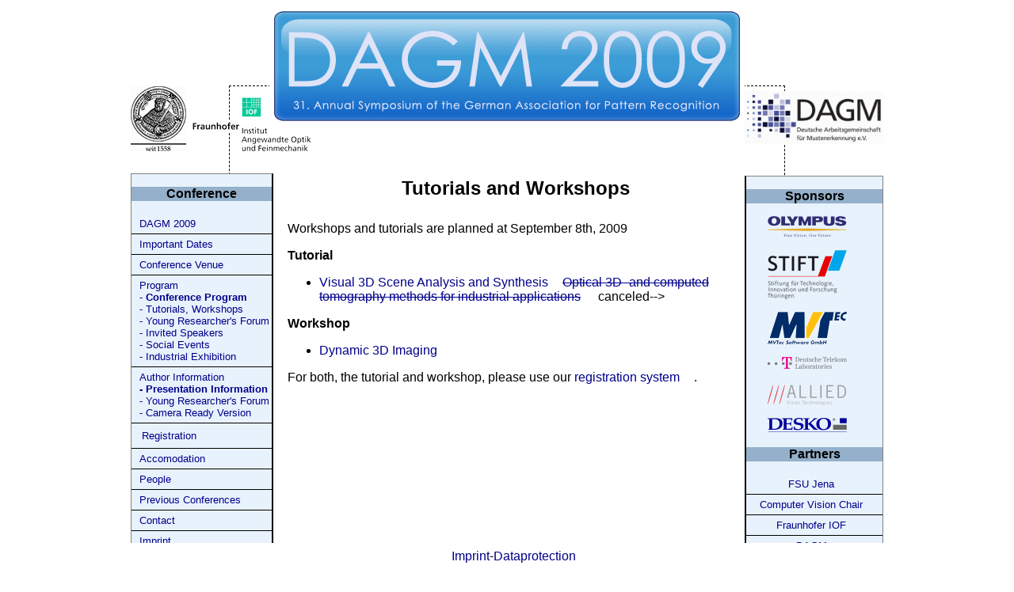

--- FILE ---
content_type: text/html
request_url: https://conferences.mpi-inf.mpg.de/dagm/2009/index/program_workshops.html
body_size: 5979
content:
<!DOCTYPE html PUBLIC "-//W3C//DTD XHTML 1.0 Transitional//EN" "http://www.w3.org/TR/xhtml1/DTA/xhtml1-transitional.dtd">
<html xmlns="http://www.w3.org/1999/xhtml" lan="en" xml:lang="en">

<html>
<meta http-equiv="Content-Type" content="text/html; charset=iso-8859-1">
<head>
<title>DAGM 2009</title>
<link href="../k5/main.css" rel="stylesheet" type="text/css" /><link rel="SHORTCUT ICON" href="../k5/images/hanfried.ico"></head>
<body>
<div class="outer_frame">
<div class="inner_frame">
<div class="banner">
<img src="../k5/images/banner.png" style="width:100%;"><div class="content">

<h1>Tutorials and Workshops</h1>

Workshops and tutorials are planned at September 8th, 2009<p>
<b>Tutorial</b>
<ul>
<li><!--Tutorial 1: --><a class ="external" href="http://www.mpi-inf.mpg.de/resources/dagm09_tut/index.html" target="_blank">Visual 3D Scene Analysis and Synthesis</a><!--<li><!--Tutorial 2: --><span style="text-decoration: line-through;"><a class ="external" href="http://herakles.inf-cv.uni-jena.de/k5/workshop_Fraunhofer_DAGM_2009_02.pdf" target="_blank">Optical 3D- and computed tomography methods for industrial 
applications</a></span> canceled-->
</ul>
<b>Workshop</b>
<ul>
<li><a class ="external" href="http://www.multi-sensorics.de/dyn3d" target="_blank">Dynamic 3D Imaging</a><!--<li><a class ="external" href="http://www.ipb.uni-bonn.de/isprs/PEPRRS09/index.html" target="_blank">Performance Evaluation of Pattern Recognition in Remote Sensing 
<b>Canceled</b></a>-->
</ul>
For both, the tutorial and workshop, please use our <a class ="external" href="http://herakles.inf-cv.uni-jena.de/dagm2009/Commence" target="_blank">registration system</a>.



</div>
<div class="menu_box">
<div class="logo_box" style="">
<img src="../k5/images/hanfried.png" style="width:70px;">&nbsp;
<img src="../k5/images/iof_150.gif" style="width:150px;"></div>
<div class="menu">
<p class="menu_head">Conference</p>
<div class="menu_item"><a href="main.html">DAGM 2009</a></div>
<div class="menu_item"><a href="dates.html">Important Dates</a></div>

<div class="menu_item"><a href="location.html">Conference Venue</a></div>
<!--<div class="menu_item"><a href="">Images</a></div>-->

<div class="menu_item"><a href="program.html">Program</a><br>
<a href="confprogram.html">- <b>Conference Program</b></a><br>
<a href="program_workshops.html">- Tutorials, Workshops</a><br>
<a href="program_yrf.html">- Young Researcher's Forum</a><br>
<a href="program_invited.html">- Invited Speakers</a><br>
<a href="program_event.html">- Social Events</a><br>
<a href="program_industry.html">- Industrial Exhibition</a></div>

<div class="menu_item"><a href="author.html">Author Information</a><br>
<a href="author_presentation.html"><b>- Presentation Information</b></a><br>
<a href="author_yrf.html">- Young Researcher's Forum</a><br>
<a href="author_cameraready.html">- Camera Ready Version</a><br>
</div>

<div class="menu_item">
<table width="100%"><tr><td>
<a href="registration.html">Registration</a></td></tr></table>
</div>

<div class="menu_item"><a href="hotels.html">Accomodation</a><br>
</div>

<div class="menu_item"><a href="people.html">People</a><br>
</div>

<div class="menu_item"><a href="prev.html">Previous Conferences</a></div>
<div class="menu_item"><a href="index/contact.html">Contact</a></div><div class="menu_item"><a href="https://imprint.mpi-klsb.mpg.de/dagm/" class="mainlevel" >Imprint</a></div><div class="menu_item"><a href="https://data-protection.mpi-klsb.mpg.de/dagm/" class="mainlevel" >Data Protection</a></div>

</div>
<div style="padding-top:20px;clear:both;text-align:right">
</a>
</div>
</div>
<div class="sponsors_box">
<div class="logo_box" style="">
<a class ="external" href="http://www.dagm.de/tiki-index" target="_blank"><img src="../k5/images/DAGM_blue.gif" style="width:175px;border:0"></a></div>
<div class="sponsors" style="">
<p class="menu_head">Sponsors</p>
<p>
<a class ="external" href="http://www.olympus-global.com/en/global/" target="_blank"><img src="../k5/images/olympus_100.png" style="width:100px;border:0"></a></p>
<p>
</p>
<p>
<a class ="external" href="http://www.stift-thueringen.de/" target="_blank"><img src="../k5/images/stift_logo_100.gif" style="border:0"></a></p>
<p>
<a class ="external" href="http://www.mvtec.com/" target="_blank"><img src="../k5/images/mvtec_logo_100.gif" style="width:100px;border:0"></a>
</p>
<p>
<a class ="external" href="http://www.laboratories.telekom.com/ipws/English/Pages/Willkommen.aspx" target="_blank"><img src="../k5/images/telekom.png" style="border:0"></a></p>
<p>
<a class ="external" href="http://www.alliedvisiontec.com/" target="_blank"><img src="../k5/images/allied_100.png" style="border:0"></a></p>
<p>
<a class ="external" href="http://www.desko.de/english/index" target="_blank"><img src="../k5/images/desko_logo_100.png" style="border:0"></a></p>

<p class="menu_head">Partners</p>
<div class="menu_item">
  <a class ="external" href="http://www.uni-jena.de/start_en.html" target="_blank">FSU Jena</a></div>
<div class="menu_item">
<a class ="external" href="http://www.inf-cv.uni-jena.de/index?L=1" target="_blank">Computer Vision Chair</a></div>
<div class="menu_item">
<a class ="external" href="http://www.iof.fraunhofer.de/index_e.html" target="_blank">Fraunhofer IOF</a></div>
<div class="menu_item">
<a class ="external" href="http://www.dagm.de/" target="_blank">DAGM</a></div>
<div class="menu_item">
<a class ="external" href="http://www.jena.de/sixcms/detail.php?id=46832&_lang=en" target="_blank">City
Jena</a></div>

</div>
</div>

</div>
</div>
</div>

<br/><br/><br/><div style="position:fixed;bottom:0px;left:0px;padding:0.5em;z-index:30000;background-color:white;color:black;width:100%;text-align:center;"><a href="https://imprint.mpi-klsb.mpg.de/inf/conferences.mpi-inf.mpg.de" id="istdsgvoimp">Imprint</a>-<a href="https://data-protection.mpi-klsb.mpg.de/inf/conferences.mpi-inf.mpg.de" id="istdsgvodp">Dataprotection</a></div></body>
</html>


--- FILE ---
content_type: text/css
request_url: https://conferences.mpi-inf.mpg.de/dagm/2009/k5/main.css
body_size: 4373
content:
body {
  font-family:'Century Gothic',Arial;
  font-size:normal;
}

a:link {
  color:darkblue;
  text-decoration:none;
  font-weight:none
}

a:visited {
  color:darkblue;
  text-decoration:none;
  font-weight:none
}

a:active {
  color:black;
  text-decoration:none;
  font-weight:none
}

a:hover {
  color:blue;
  text-decoration:none;
  font-weight:nono
/*  font-weight:bold*/
}

/* all A tags whose HREF attribute ends in .pdf */
a[href$='.pdf'] { 
	padding-right: 18px;
	background: transparent url(http://herakles.inf-cv.uni-jena.de/k/images/icon_pdf.gif) no-repeat center right;
}

/* all A tags whose REL attribute equals pdf */
a[rel='pdf'] { 
	padding-right: 18px;
	background: transparent url(http://herakles.inf-cv.uni-jena.de/k/images/icon_pdf.gif) no-repeat center right;
}

/*  all A tags whose REL attributes has the letters pdf somewhere mixed in*/
a[rel*='pdf'] { 
	padding-right: 18px;
	background: transparent url(http://herakles.inf-cv.uni-jena.de/k/images/icon_pdf.gif) no-repeat center right;
}

/* all A tags whose REL attribute contains the value pdf, seperated from other values with a space */
a[rel~='pdf'] { 
	padding-right: 18px;
	background: transparent url(http://herakles.inf-cv.uni-jena.de/k/images/icon_pdf.gif) no-repeat center right;
}

/* all A tags whose HREF attribute starts with mailto: */
a[href ^="mailto:"] {
	padding-right: 18px;
    background: transparent url(http://herakles.inf-cv.uni-jena.de/k/images/icon_mailto.gif) no-repeat center right;
   
}

/* all A tags whose CLASS attribute is popup */
a[class ="popup"] {
	padding-right: 18px;
    background: transparent url(http://herakles.inf-cv.uni-jena.de/k/images/icon_popup.gif) no-repeat center right;
}

/* all A tags whose CLASS attribute is external */
a[class ="external"] {
	padding-right: 18px;
    background: transparent url(http://herakles.inf-cv.uni-jena.de/k/images/icon_external.gif) no-repeat center right;
}


a[href$='.doc'] { 
	padding-right: 18px;
	background: transparent url(http://herakles.inf-cv.uni-jena.de/dagm2009/k5/icon_doc.gif) no-repeat center right;
}
a[href$='.xls'] { 
	padding-right: 18px;
	background: transparent url(http://herakles.inf-cv.uni-jena.de/dagm2009/k5/icon_xls.gif) no-repeat center right;
}
a[rel ~='external'] {
	padding-right: 18px;
	background: transparent url(http://herakles.inf-cv.uni-jena.de/dagm2009/k5/icon_external.gif) no-repeat center right;
}

ul {
  list-style-image:url('http://herakles.inf-cv.uni-jena.de/k/images/dot.gif');
/*  margin-left:auto;
  margin-right:auto;*/
  /*width:300px;*/
}

.outer_frame {
  margin-left:auto;
  margin-right:auto;
  width:800px;
  height:750px;
}

.inner_frame {
  margin-left:auto;
  margin-right:auto;
  width:700px;
  position:relative;
  top:100px;
  background:url('http://herakles.inf-cv.uni-jena.de/k/images/bg_800.jpg') no-repeat bottom;
  border:1px dashed;
  border-bottom:none;
}

.banner {
  margin-left:auto;
  margin-right:auto;
  width:600px;
  position:relative;
  top:-100px;
}

.content {
   position:relative;
   top:50px;
   right:2px;
   margin-left:auto;
   width:575px;
   height:625px;
   overflow:auto;
   padding-left:20px;
   padding-right:0px;
}

.menu_box {
  width:180px;
  position:absolute;
  left:-175px;
  top:100px;
  font-size:small;
}

.logo_box {
  text-align:left;
  width:300px
}

.menu {
  margin-top:25px;
  background:#e8f2fc;
  border:1px solid gray;
  border-right:2px solid black;
}

.menu_head {
  padding-x:-20px;
  background:#95b0ca;
  text-align:center;
  font-weight:bold;
  font-size:medium;
}

.menu_item {
  padding-left:10px;
  padding-top:5px;
  padding-bottom:5px;
  border-bottom:1px solid black;
}

/* FF compatible */
.sponsors_box {
  width:175px;
  position:absolute;
  right:-175px;
/*  right:-300px; */
  top:106px;
  font-size:small;
}

.sponsors {
  margin-top:37px;
  background:#e8f2fc;
  text-align:center;
  border:1px solid gray;
  border-left:2px solid black;
  border-bottom:2px solid black;
}

.header {
  clear:both;
  height:40px;
  text-align:center;
  font-weight:bold;
  font-size:x-large;
}

h1 {
  clear:both;
  height:40px;
  text-align:center;
  font-weight:bold;
  font-size:x-large;
}

h2 {
  clear:both;
  height:30px;
  text-align:center;
  font-weight:bold;
  font-size:large;
}

h3 {
  clear:both;
  height:20px;
  text-align:center;
  font-weight:normal;
/*  font-size:large;*/
}


